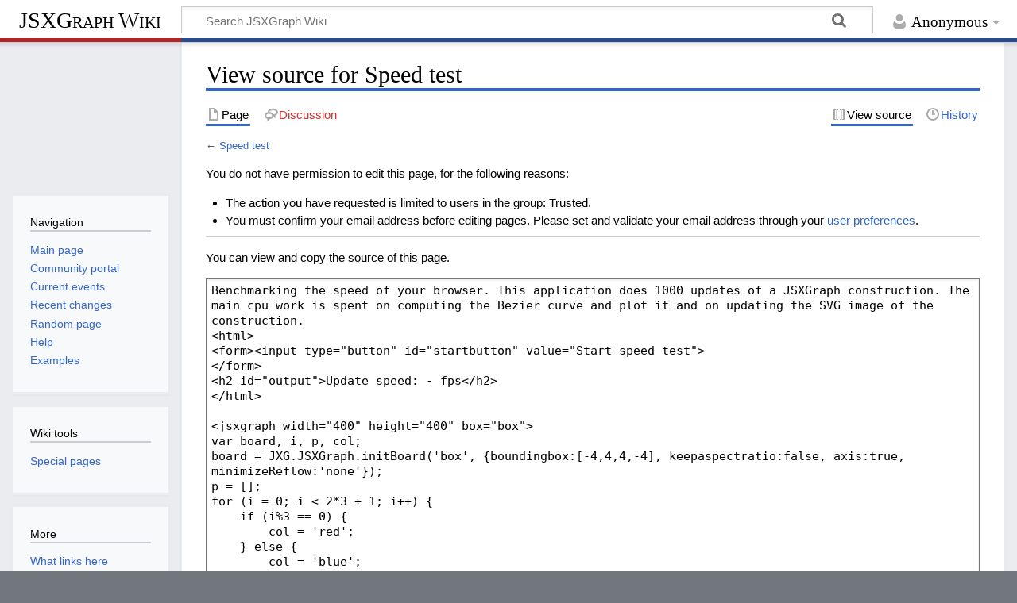

--- FILE ---
content_type: image/svg+xml
request_url: http://jsxgraph.uni-bayreuth.de/wiki/resources/assets/poweredby_mediawiki.svg
body_size: 4369
content:
<?xml version="1.0" encoding="UTF-8"?>
<svg xmlns="http://www.w3.org/2000/svg" fill="none" viewBox="0 0 89 31">
	<path fill="#000" d="m41.916 24.41-.01-8.146h-1.123l-2.865 5.394-2.917-5.394h-1.125v8.146h1.3v-5.33l2.414 4.399h.611l2.415-4.47.01 5.395h1.29zm6.919-3.072a3.7 3.7 0 0 0-.363-1.682A2.68 2.68 0 0 0 46 18.124a2.76 2.76 0 0 0-2.525 1.543 3.5 3.5 0 0 0-.372 1.634c-.01.57.123 1.13.383 1.642.245.475.622.869 1.086 1.135a3.43 3.43 0 0 0 2.932.151 2.4 2.4 0 0 0 .955-.756l-.703-.896a1.94 1.94 0 0 1-1.524.675 1.84 1.84 0 0 1-1.213-.4 1.72 1.72 0 0 1-.604-1.089h4.397q.021-.28.021-.43zm-2.836-2.049a1.48 1.48 0 0 1 1.07.419c.295.294.477.68.516 1.094h-3.182c.043-.417.231-.806.53-1.1A1.5 1.5 0 0 1 46 19.289m8.061-3.518v3.189a2.1 2.1 0 0 0-.787-.63 2.4 2.4 0 0 0-1.018-.209 2.69 2.69 0 0 0-2.463 1.513 3.97 3.97 0 0 0 0 3.334 2.68 2.68 0 0 0 2.463 1.524c.364.004.724-.071 1.056-.221a2.06 2.06 0 0 0 .803-.664v.803h1.26v-8.63h-1.319zm-1.646 7.475c-.3.005-.595-.077-.85-.235a1.65 1.65 0 0 1-.599-.681 2.5 2.5 0 0 1 0-2.049c.132-.278.34-.514.598-.681a1.63 1.63 0 0 1 1.7 0c.26.167.467.403.599.681a2.5 2.5 0 0 1 0 2.049 1.66 1.66 0 0 1-.598.681 1.56 1.56 0 0 1-.85.235m4.471 1.163h1.31v-6.215h-1.311zm4.963-6.284a4.3 4.3 0 0 0-1.313.198 3.1 3.1 0 0 0-1.055.57l.515 1.055a2.2 2.2 0 0 1 .772-.454c.297-.108.611-.163.928-.163a1.42 1.42 0 0 1 1.045.352 1.35 1.35 0 0 1 .352 1.001v.093h-1.454a2.6 2.6 0 0 0-1.769.507 1.72 1.72 0 0 0-.561 1.344 1.76 1.76 0 0 0 .986 1.624c.344.164.722.244 1.102.234.37.01.738-.064 1.075-.216a1.57 1.57 0 0 0 .688-.622v.762h1.24v-3.644a2.7 2.7 0 0 0-.656-1.984 2.55 2.55 0 0 0-1.895-.658m-.179 5.307a1.2 1.2 0 0 1-.786-.234.77.77 0 0 1-.284-.63q0-.82 1.134-.82h1.352v.715a1.33 1.33 0 0 1-.54.716 1.57 1.57 0 0 1-.877.25zm13.76-7.17-1.876 6.227-1.857-6.227h-1.262l-1.9 6.192-1.826-6.192h-1.417l2.435 8.147h1.457l1.847-6.029 1.816 6.029h1.45l2.435-8.147zm2.131 8.147h1.312v-6.215H77.56zm7.054 0h1.595L83.647 20.8l2.346-2.607h-1.579l-2.72 2.794V15.78h-1.31v8.631h1.31v-1.642l.977-1.024zm2.183 0h1.312v-6.215h-1.313v6.215zm-29.252-7.036a.82.82 0 0 0 .604-.235.8.8 0 0 0 .235-.586.7.7 0 0 0-.242-.545.86.86 0 0 0-.598-.217.84.84 0 0 0-.598.227.78.78 0 0 0-.178.874.8.8 0 0 0 .178.258.84.84 0 0 0 .598.227zm20.676 0a.82.82 0 0 0 .604-.235.8.8 0 0 0 .235-.586.7.7 0 0 0-.242-.545.86.86 0 0 0-.598-.217.84.84 0 0 0-.598.227.78.78 0 0 0 0 1.132.84.84 0 0 0 .598.227zm9.236 0a.82.82 0 0 0 .604-.235.8.8 0 0 0 .234-.586.7.7 0 0 0-.241-.545.86.86 0 0 0-.598-.217.84.84 0 0 0-.598.227.78.78 0 0 0 0 1.132.84.84 0 0 0 .598.227zM36.136 9.916c.416.007.83-.053 1.227-.177a2.5 2.5 0 0 0 .889-.498 2.14 2.14 0 0 0 .544-.762 2.5 2.5 0 0 0 .184-.974 2.6 2.6 0 0 0-.17-.968 1.9 1.9 0 0 0-.525-.745 2.4 2.4 0 0 0-.886-.477 4.2 4.2 0 0 0-1.258-.17h-2.279v7.574h1.087V9.916zm-1.187-3.914h1.188c.261-.005.522.03.773.103.202.059.389.16.549.298.145.128.257.289.327.469.075.202.112.416.108.63.001.216-.039.429-.117.63a1.3 1.3 0 0 1-.336.487c-.16.142-.348.25-.551.317-.244.08-.5.12-.757.117h-1.184zm5.993 1.47c-.308.12-.586.31-.813.55-.23.25-.406.546-.515.868a3.74 3.74 0 0 0 0 2.288c.11.323.284.619.515.87.227.242.504.43.813.551a3.05 3.05 0 0 0 2.134 0c.306-.122.582-.31.807-.55a2.5 2.5 0 0 0 .512-.871 3.74 3.74 0 0 0 0-2.288 2.5 2.5 0 0 0-.512-.868 2.2 2.2 0 0 0-.807-.55 3.05 3.05 0 0 0-2.134 0m-.095 4.023a2.4 2.4 0 0 1-.383-1.457 2.43 2.43 0 0 1 .383-1.456 1.35 1.35 0 0 1 1.163-.522 1.33 1.33 0 0 1 1.15.522c.277.433.41.943.38 1.456a2.43 2.43 0 0 1-.38 1.457 1.34 1.34 0 0 1-1.15.517 1.35 1.35 0 0 1-1.163-.517m5.965 1.224h.755a.235.235 0 0 0 .228-.19l1.165-3.531q.041-.125.068-.254l.053-.256q.027.127.059.253c.032.126.045.168.072.252l1.146 3.536a.21.21 0 0 0 .2.19h.792l1.731-5.356h-.755a.3.3 0 0 0-.29.2l-1.003 3.34a9 9 0 0 0-.164.756 13 13 0 0 0-.196-.754L49.6 7.543a.27.27 0 0 0-.1-.14.3.3 0 0 0-.183-.055h-.43a.275.275 0 0 0-.275.195l-1.087 3.36-.112.386q-.052.185-.1.37a13 13 0 0 0-.153-.754l-.986-3.341a.3.3 0 0 0-.103-.142.32.32 0 0 0-.199-.059h-.79zm8.24-5.235c-.3.13-.57.321-.791.562a2.5 2.5 0 0 0-.499.84 3 3 0 0 0-.174 1.042c-.008.419.057.836.192 1.232.114.333.297.64.536.898.23.24.51.429.82.548a2.8 2.8 0 0 0 1.027.188q.294 0 .586-.047.297-.046.578-.15a2.7 2.7 0 0 0 .523-.258q.243-.155.427-.378l-.285-.363a.2.2 0 0 0-.184-.095.44.44 0 0 0-.222.08 5 5 0 0 1-.308.174q-.21.106-.433.175a2 2 0 0 1-.599.079 1.8 1.8 0 0 1-.67-.118 1.3 1.3 0 0 1-.516-.358 1.7 1.7 0 0 1-.337-.604 3 3 0 0 1-.14-.855h3.536a.2.2 0 0 0 .187-.079.65.65 0 0 0 .05-.312 2.9 2.9 0 0 0-.168-1.021 2.04 2.04 0 0 0-1.182-1.22 2.5 2.5 0 0 0-.897-.162 2.6 2.6 0 0 0-1.057.202m1.634.636a1.21 1.21 0 0 1 .681.751q.094.286.09.587h-2.846a1.82 1.82 0 0 1 .47-1.056 1.58 1.58 0 0 1 1.605-.282m3.794 4.599V9.358q.091-.243.22-.47.11-.195.274-.349.152-.141.346-.215c.141-.052.291-.077.441-.074q.161-.001.319.031.108.027.22.032a.16.16 0 0 0 .168-.142l.07-.75a.8.8 0 0 0-.273-.116 1.4 1.4 0 0 0-.33-.038 1.35 1.35 0 0 0-.886.306 2.4 2.4 0 0 0-.622.839l-.064-.781a.36.36 0 0 0-.082-.211.33.33 0 0 0-.224-.06h-.574v5.359h1.002zm3.798-5.235c-.3.13-.57.321-.792.562a2.5 2.5 0 0 0-.498.84 3 3 0 0 0-.175 1.042 3.6 3.6 0 0 0 .192 1.232c.114.333.297.64.536.898.23.24.51.429.821.548a2.8 2.8 0 0 0 1.026.188q.294 0 .586-.047.296-.046.578-.15a2.7 2.7 0 0 0 .523-.258 1.9 1.9 0 0 0 .427-.378l-.285-.363a.2.2 0 0 0-.184-.095.44.44 0 0 0-.221.08 5 5 0 0 1-.309.174q-.21.106-.432.175a2 2 0 0 1-.6.079 1.8 1.8 0 0 1-.67-.118 1.3 1.3 0 0 1-.515-.358 1.7 1.7 0 0 1-.338-.604 3 3 0 0 1-.14-.855h3.536a.2.2 0 0 0 .188-.079c.04-.1.056-.208.044-.315a2.9 2.9 0 0 0-.169-1.022 2.1 2.1 0 0 0-.469-.751 2 2 0 0 0-.713-.47 2.5 2.5 0 0 0-.897-.16 2.6 2.6 0 0 0-1.053.205zm1.633.636a1.2 1.2 0 0 1 .681.751q.094.286.09.587h-2.847a1.82 1.82 0 0 1 .47-1.056 1.58 1.58 0 0 1 1.604-.282zm7.259 4.599V4.936h-1.003V7.88a1.83 1.83 0 0 0-1.446-.612 2.1 2.1 0 0 0-.965.214c-.282.14-.53.34-.728.586a2.7 2.7 0 0 0-.459.884 3.7 3.7 0 0 0-.158 1.106c-.006.396.042.79.142 1.173.08.309.22.6.41.857.166.224.385.404.637.525.26.121.544.181.832.177q.27.005.532-.06.245-.06.47-.181.222-.12.415-.285.198-.17.365-.372l.09.629a.246.246 0 0 0 .263.2h.603zm-2.966-.842a1 1 0 0 1-.411-.344 1.7 1.7 0 0 1-.26-.599 3.7 3.7 0 0 1-.089-.876 2.46 2.46 0 0 1 .39-1.499 1.3 1.3 0 0 1 1.115-.52 1.6 1.6 0 0 1 .665.136c.222.107.413.268.554.469v2.562a2.2 2.2 0 0 1-.622.578 1.5 1.5 0 0 1-.787.203 1.35 1.35 0 0 1-.555-.11m7.747.842a.234.234 0 0 0 .253-.211l.048-.46c.17.223.381.41.625.547.273.14.577.209.884.198a2.06 2.06 0 0 0 1.682-.795c.209-.273.365-.582.46-.913.11-.384.165-.782.16-1.182a4 4 0 0 0-.14-1.095 2.4 2.4 0 0 0-.403-.82 1.8 1.8 0 0 0-.641-.52 1.9 1.9 0 0 0-.847-.182 2 2 0 0 0-.968.227 2.7 2.7 0 0 0-.758.612v-3.19h-1.004v7.784zm2.73-4.192c.263.42.385.913.347 1.407.04.549-.097 1.1-.39 1.562a1.33 1.33 0 0 1-1.125.517 1.6 1.6 0 0 1-.655-.135 1.46 1.46 0 0 1-.554-.469V8.861a2.3 2.3 0 0 1 .612-.587c.235-.139.505-.21.779-.202a1.17 1.17 0 0 1 .987.455m7.074-1.164h-.796a.3.3 0 0 0-.29.2l-1.34 3.262q-.048.117-.09.245l-.079.245a4 4 0 0 0-.142-.48l-1.387-3.272a.3.3 0 0 0-.301-.2h-.873l2.205 5.029-.982 2.126h.747a.35.35 0 0 0 .228-.061.44.44 0 0 0 .117-.177z"/>
	<path fill="url(#p)" d="M8.284 6.116A4.55 4.55 0 0 0 9.61 9.24a3.5 3.5 0 0 0 2.314.923 1.07 1.07 0 0 0 .736-.33 3.51 3.51 0 0 0 .821-3.373c-.623-2.16-2.35-3.35-4.457-4.384a9.4 9.4 0 0 0-.741 4.038z" opacity=".65"/>
	<path fill="url(#i)" d="M5.155 9.25a4.5 4.5 0 0 0 2.422 2.374c.806.293 1.69.28 2.488-.037.254-.117.452-.327.555-.586a3.51 3.51 0 0 0-.52-3.43c-1.41-1.75-3.45-2.19-5.795-2.335a9.4 9.4 0 0 0 .85 4.013" opacity=".65"/>
	<path fill="url(#h)" d="M3.465 13.345a4.48 4.48 0 0 0 3.143 1.262 3.5 3.5 0 0 0 2.286-.99 1.1 1.1 0 0 0 .288-.756A3.52 3.52 0 0 0 7.39 9.89c-1.96-1.08-4.02-.705-6.243.07a9.4 9.4 0 0 0 2.318 3.384" opacity=".65"/>
	<path fill="url(#g)" d="M3.462 17.781c1.09.429 2.3.414 3.383-.041a3.52 3.52 0 0 0 1.734-1.793 1.1 1.1 0 0 0-.02-.81 3.49 3.49 0 0 0-2.786-2.054c-2.231-.236-3.981.897-5.747 2.462a9.4 9.4 0 0 0 3.436 2.236" opacity=".65"/>
	<path fill="url(#f)" d="M5.148 21.877a4.5 4.5 0 0 0 3.11-1.338 3.53 3.53 0 0 0 .92-2.323 1.1 1.1 0 0 0-.328-.74 3.48 3.48 0 0 0-3.357-.828c-2.15.633-3.34 2.36-4.365 4.484a9.3 9.3 0 0 0 4.02.745" opacity=".65"/>
	<path fill="url(#e)" d="M8.267 25.019a4.5 4.5 0 0 0 2.364-2.438c.292-.81.28-1.7-.036-2.5a1.08 1.08 0 0 0-.586-.558 3.49 3.49 0 0 0-3.417.526c-1.74 1.41-2.18 3.46-2.325 5.821a9.3 9.3 0 0 0 4-.851" opacity=".65"/>
	<path fill="url(#d)" d="M12.345 26.72a4.53 4.53 0 0 0 1.254-3.157 3.53 3.53 0 0 0-.987-2.296 1.08 1.08 0 0 0-.752-.29 3.49 3.49 0 0 0-2.952 1.8c-1.07 1.97-.697 4.04.07 6.27a9.3 9.3 0 0 0 3.367-2.327" opacity=".65"/>
	<path fill="url(#c)" d="M16.764 26.724c.427-1.1.412-2.32-.041-3.4a3.52 3.52 0 0 0-1.785-1.743 1.08 1.08 0 0 0-.806.02c-.554.25-1.03.639-1.392 1.13s-.584 1.07-.654 1.67c-.234 2.24.895 4 2.455 5.767a9.35 9.35 0 0 0 2.223-3.444" opacity=".65"/>
	<path fill="url(#b)" d="M20.84 25.031c-.022-1.18-.5-2.3-1.332-3.125a3.5 3.5 0 0 0-2.314-.924 1.07 1.07 0 0 0-.736.33 3.51 3.51 0 0 0-.821 3.372c.63 2.16 2.35 3.35 4.464 4.384a9.4 9.4 0 0 0 .739-4.037" opacity=".65"/>
	<path fill="url(#a)" d="M23.966 21.897a4.5 4.5 0 0 0-2.421-2.375 3.5 3.5 0 0 0-2.489.037 1.08 1.08 0 0 0-.555.586 3.51 3.51 0 0 0 .525 3.432c1.41 1.75 3.45 2.19 5.795 2.335a9.4 9.4 0 0 0-.855-4.015" opacity=".65"/>
	<path fill="url(#o)" d="M25.659 17.801a4.48 4.48 0 0 0-3.142-1.263c-.857.04-1.67.391-2.285.99a1.1 1.1 0 0 0-.289.756 3.52 3.52 0 0 0 1.792 2.97c1.96 1.08 4.02.704 6.244-.07a9.4 9.4 0 0 0-2.32-3.383" opacity=".65"/>
	<path fill="url(#n)" d="M25.663 13.365a4.48 4.48 0 0 0-3.387.041 3.52 3.52 0 0 0-1.734 1.793c-.098.263-.09.553.021.81a3.49 3.49 0 0 0 2.786 2.056c2.23.234 3.98-.9 5.746-2.463a9.3 9.3 0 0 0-3.432-2.237" opacity=".65"/>
	<path fill="url(#m)" d="M23.977 9.266a4.5 4.5 0 0 0-3.109 1.338 3.53 3.53 0 0 0-.92 2.325c.011.28.129.545.33.74a3.48 3.48 0 0 0 3.357.828c2.15-.633 3.34-2.36 4.364-4.485a9.3 9.3 0 0 0-4.022-.746" opacity=".65"/>
	<path fill="url(#l)" d="M20.858 6.127a4.52 4.52 0 0 0-2.364 2.432c-.292.81-.279 1.7.036 2.5.116.256.326.456.587.559a3.49 3.49 0 0 0 3.417-.527c1.74-1.41 2.18-3.46 2.324-5.82a9.3 9.3 0 0 0-4 .856" opacity=".65"/>
	<path fill="url(#k)" d="M16.78 4.426a4.55 4.55 0 0 0-1.257 3.157c.038.86.388 1.68.985 2.296.204.19.474.295.753.29a3.49 3.49 0 0 0 2.957-1.8c1.07-1.97.696-4.04-.07-6.272a9.3 9.3 0 0 0-3.368 2.329" opacity=".65"/>
	<path fill="url(#j)" d="M12.364 4.422a4.55 4.55 0 0 0 .041 3.401 3.5 3.5 0 0 0 1.785 1.741c.26.098.55.09.805-.02a3.54 3.54 0 0 0 1.393-1.13c.36-.49.584-1.07.654-1.67.235-2.24-.895-4-2.455-5.767a9.35 9.35 0 0 0-2.223 3.445" opacity=".65"/>
	<defs>
		<linearGradient id="p" x1="-2.35" x2="29.312" y1="30.32" y2="1.004" gradientUnits="userSpaceOnUse">
			<stop offset="0" stop-color="#0A00B2"/>
			<stop offset=".5" stop-color="red"/>
			<stop offset="1" stop-color="#FFFC00"/>
		</linearGradient>
		<linearGradient id="i" x1="-2.35" x2="29.312" y1="30.321" y2="1.004" gradientUnits="userSpaceOnUse">
			<stop offset="0" stop-color="#0A00B2"/>
			<stop offset=".5" stop-color="red"/>
			<stop offset="1" stop-color="#FFFC00"/>
		</linearGradient>
		<linearGradient id="h" x1="-2.35" x2="29.312" y1="30.32" y2="1.004" gradientUnits="userSpaceOnUse">
			<stop offset="0" stop-color="#0A00B2"/>
			<stop offset=".5" stop-color="red"/>
			<stop offset="1" stop-color="#FFFC00"/>
		</linearGradient>
		<linearGradient id="g" x1="-2.35" x2="29.312" y1="30.32" y2="1.004" gradientUnits="userSpaceOnUse">
			<stop offset="0" stop-color="#0A00B2"/>
			<stop offset=".5" stop-color="red"/>
			<stop offset="1" stop-color="#FFFC00"/>
		</linearGradient>
		<linearGradient id="f" x1="-2.35" x2="29.312" y1="30.32" y2="1.004" gradientUnits="userSpaceOnUse">
			<stop offset="0" stop-color="#0A00B2"/>
			<stop offset=".5" stop-color="red"/>
			<stop offset="1" stop-color="#FFFC00"/>
		</linearGradient>
		<linearGradient id="e" x1="-2.35" x2="29.312" y1="30.32" y2="1.004" gradientUnits="userSpaceOnUse">
			<stop offset="0" stop-color="#0A00B2"/>
			<stop offset=".5" stop-color="red"/>
			<stop offset="1" stop-color="#FFFC00"/>
		</linearGradient>
		<linearGradient id="d" x1="-2.35" x2="29.312" y1="30.32" y2="1.004" gradientUnits="userSpaceOnUse">
			<stop offset="0" stop-color="#0A00B2"/>
			<stop offset=".5" stop-color="red"/>
			<stop offset="1" stop-color="#FFFC00"/>
		</linearGradient>
		<linearGradient id="c" x1="-2.35" x2="29.312" y1="30.321" y2="1.004" gradientUnits="userSpaceOnUse">
			<stop offset="0" stop-color="#0A00B2"/>
			<stop offset=".5" stop-color="red"/>
			<stop offset="1" stop-color="#FFFC00"/>
		</linearGradient>
		<linearGradient id="b" x1="-2.35" x2="29.312" y1="30.32" y2="1.004" gradientUnits="userSpaceOnUse">
			<stop offset="0" stop-color="#0A00B2"/>
			<stop offset=".5" stop-color="red"/>
			<stop offset="1" stop-color="#FFFC00"/>
		</linearGradient>
		<linearGradient id="a" x1="-2.35" x2="29.312" y1="30.32" y2="1.004" gradientUnits="userSpaceOnUse">
			<stop offset="0" stop-color="#0A00B2"/>
			<stop offset=".5" stop-color="red"/>
			<stop offset="1" stop-color="#FFFC00"/>
		</linearGradient>
		<linearGradient id="o" x1="-2.35" x2="29.312" y1="30.32" y2="1.004" gradientUnits="userSpaceOnUse">
			<stop offset="0" stop-color="#0A00B2"/>
			<stop offset=".5" stop-color="red"/>
			<stop offset="1" stop-color="#FFFC00"/>
		</linearGradient>
		<linearGradient id="n" x1="-2.35" x2="29.312" y1="30.32" y2="1.004" gradientUnits="userSpaceOnUse">
			<stop offset="0" stop-color="#0A00B2"/>
			<stop offset=".5" stop-color="red"/>
			<stop offset="1" stop-color="#FFFC00"/>
		</linearGradient>
		<linearGradient id="m" x1="-2.35" x2="29.312" y1="30.32" y2="1.004" gradientUnits="userSpaceOnUse">
			<stop offset="0" stop-color="#0A00B2"/>
			<stop offset=".5" stop-color="red"/>
			<stop offset="1" stop-color="#FFFC00"/>
		</linearGradient>
		<linearGradient id="l" x1="-2.35" x2="29.312" y1="30.32" y2="1.004" gradientUnits="userSpaceOnUse">
			<stop offset="0" stop-color="#0A00B2"/>
			<stop offset=".5" stop-color="red"/>
			<stop offset="1" stop-color="#FFFC00"/>
		</linearGradient>
		<linearGradient id="k" x1="-2.35" x2="29.312" y1="30.321" y2="1.004" gradientUnits="userSpaceOnUse">
			<stop offset="0" stop-color="#0A00B2"/>
			<stop offset=".5" stop-color="red"/>
			<stop offset="1" stop-color="#FFFC00"/>
		</linearGradient>
		<linearGradient id="j" x1="-2.35" x2="29.312" y1="30.32" y2="1.004" gradientUnits="userSpaceOnUse">
			<stop offset="0" stop-color="#0A00B2"/>
			<stop offset=".5" stop-color="red"/>
			<stop offset="1" stop-color="#FFFC00"/>
		</linearGradient>
	</defs>
</svg>
